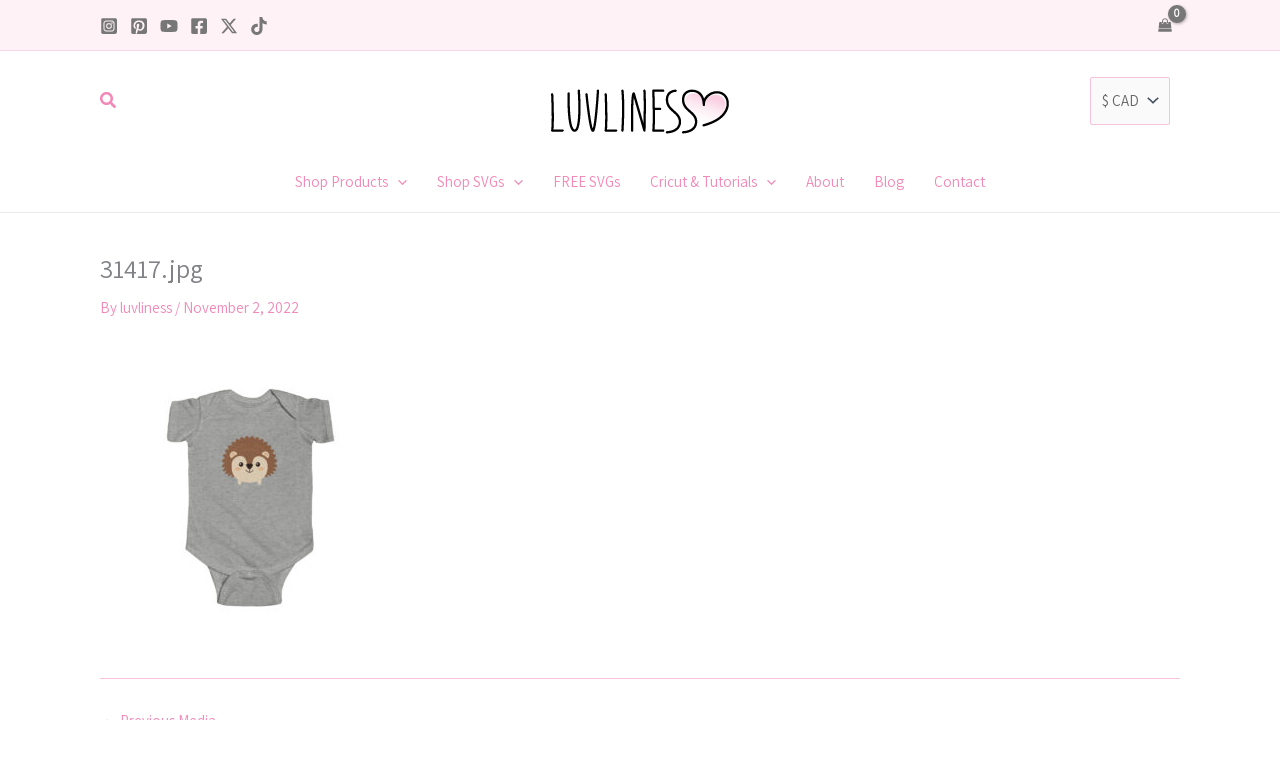

--- FILE ---
content_type: text/css
request_url: https://luvliness.net/wp-content/themes/astra-child/style.css?ver=4.6.8.1709911631
body_size: 40
content:
/*
Theme Name: Astra-Luvliness
Theme URI: https://www.luvliness.net
Template: astra
Author: Luvliness
Author URI: https://www.luvliness.net
Version: 4.6.8.1709911631
Updated: 2024-03-08 10:27:11

*/



